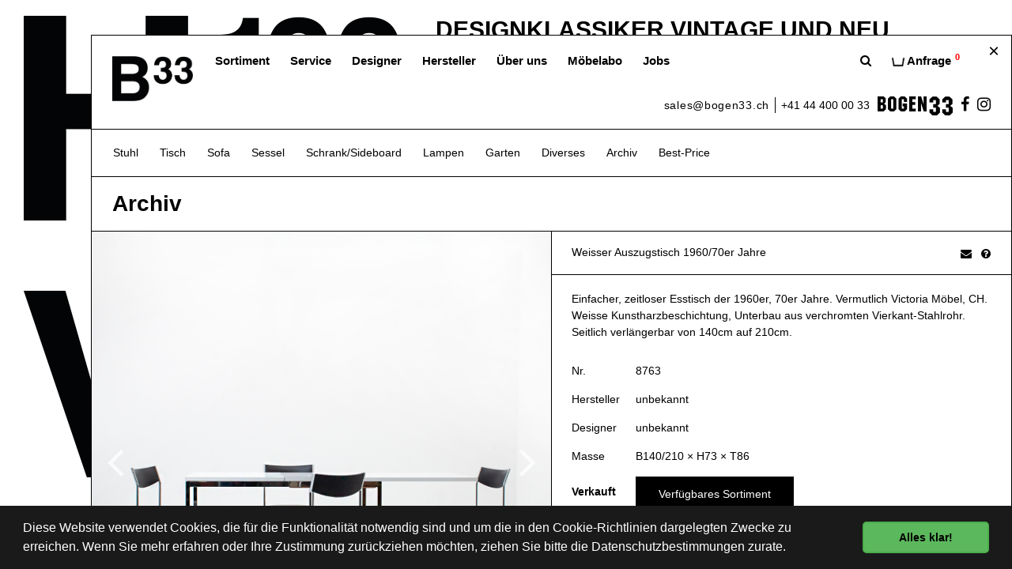

--- FILE ---
content_type: text/html; charset=utf-8
request_url: https://www.bogen33.ch/moebel/tisch-2/div-tische-5/weisser-auszugstisch-1960-70er-jahre-8763
body_size: 9332
content:
<!DOCTYPE html>
<!--[if IE 8]>			<html lang="de" class="ie ie8 " data-page-navid="shop" data-page-controller="product" data-page-action="detail" data-page-route="product-detail" data-dsgvo="passive-banner"> <![endif]-->
<!--[if IE 9]>			<html lang="de" class="ie ie9 " data-page-navid="shop" data-page-controller="product" data-page-action="detail" data-page-route="product-detail" data-dsgvo="passive-banner"> <![endif]-->
<!--[if gt IE 9]><!-->	<html lang="de" class="       " data-page-navid="shop" data-page-controller="product" data-page-action="detail" data-page-route="product-detail" data-dsgvo="passive-banner"> <!--<![endif]-->
<head prefix="og: http://ogp.me/ns# fb: http://ogp.me/ns/fb# website: http://ogp.me/ns/website#">
	<meta charset="utf-8" />
	<!--[if IE]><meta http-equiv='X-UA-Compatible' content='IE=edge,chrome=1'><![endif]-->
	<meta name="viewport" content="width=device-width, initial-scale=1, user-scalable=no" />

	
	<link rel="shortcut icon" href="/favicon.ico">

	<meta name="apple-mobile-web-app-capable" content="yes" />
	<meta name="apple-mobile-web-app-status-bar-style" content="black" />

	<meta name="p:domain_verify" content="50092424590d2887133453e189c7d61f"/>

	<title>Weisser Auszugstisch 1960/70er Jahre (8763) | Diverse Tische | Tisch | Bogen33</title>
<meta name="apple-mobile-web-app-title" content="Weisser Auszugstisch 1960/70er Jahre (8763) | Diverse Tische | Tisch | Bogen33">

	<meta name="description" content="Einfacher, zeitloser Esstisch der 1960er, 70er Jahre. Vermutlich Victoria M&ouml;bel, CH. Weisse Kunstharzbeschichtung, Unterbau aus verchromten Vierkant-Stahlrohr. Seitlich verl&auml;ngerbar von 140cm auf 210cm."/>
	<meta name="keywords" content="Stück,Tisch,Diverse Tische"/>
						<meta property="og:description" content="Einfacher, zeitloser Esstisch der 1960er, 70er Jahre. Vermutlich Victoria M&ouml;bel, CH. Weisse Kunstharzbeschichtung, Unterbau aus verchromten Vierkant-Stahlrohr. Seitlich verl&auml;ngerbar von 140cm auf 210cm."/>
									<meta property="og:site_name" content="Bogen33"/>
									<meta property="og:type" content="product"/>
									<meta property="og:url" content="https://www.bogen33.ch/moebel/tisch-2/div-tische-5/weisser-auszugstisch-1960-70er-jahre-8763"/>
									<meta property="og:title" content="Weisser Auszugstisch 1960/70er Jahre"/>
													<meta property="og:image" content="https://www.bogen33.ch/photo/data/weisser-auszugstisch-1960-70er-jahre-div-tische-tisch-466-71472-2.jpg?ts=1768486822"/>
												<meta property="og:image" content="https://www.bogen33.ch/photo/data/weisser-auszugstisch-1960-70er-jahre-div-tische-tisch-710-71475-2.jpg?ts=1768486822"/>
												<meta property="og:image" content="https://www.bogen33.ch/photo/data/weisser-auszugstisch-1960-70er-jahre-div-tische-tisch-905-71479-2.jpg?ts=1768486822"/>
												<meta property="og:image" content="https://www.bogen33.ch/photo/data/weisser-auszugstisch-1960-70er-jahre-div-tische-tisch-170-71484-2.jpg?ts=1768486822"/>
												<meta property="og:image" content="https://www.bogen33.ch/photo/data/weisser-auszugstisch-1960-70er-jahre-div-tische-tisch-233-71470-2.jpg?ts=1768486822"/>
																<meta property="product:price:amount" content="790"/>
																<meta property="product:price:currency" content="CHF"/>
															







						<!-- Google Tag Manager -->
<script>(function(w,d,s,l,i){w[l]=w[l]||[];w[l].push({'gtm.start':
new Date().getTime(),event:'gtm.js'});var f=d.getElementsByTagName(s)[0],
j=d.createElement(s),dl=l!='dataLayer'?'&l='+l:'';j.async=true;j.src=
'https://www.googletagmanager.com/gtm.js?id='+i+dl;f.parentNode.insertBefore(j,f);
})(window,document,'script','dataLayer','GTM-MB3VXCG');</script>
<!-- End Google Tag Manager -->
			





	

	
	<link href="/assets/stylesheets/bootstrap.css?ts=1768486822" rel="stylesheet" type="text/css" />
	<link rel="stylesheet" href="/assets/javascripts/vendor/malihu-custom-scrollbar/jquery.mCustomScrollbarProper.css?ts=1768486822" />

	<link href="/assets/javascripts/vendor/select2-4_1_0/select2.min.css?ts=1768486822" rel="stylesheet" type="text/css" media="all" />

	<link href="/assets/stylesheets/design.css?ts=1768486822" rel="stylesheet" />

	<link href="/assets/stylesheets/bg-page.css?ts=1768486822" rel="stylesheet" />
	<link href="/assets/stylesheets/front-page.css?ts=1768486822" rel="stylesheet" />

	<link href="/assets/stylesheets/custom.css?ts=1768486822" rel="stylesheet" />
	<link href="/assets/stylesheets/custom2.css?ts=1768486822" rel="stylesheet" />


	

	<script type="text/javascript" src="//ajax.googleapis.com/ajax/libs/jquery/2.2.3/jquery.min.js"></script>
	<script type="text/javascript">window.jQuery || document.write('<script type="text/javascript" src="/assets/javascripts/vendor/jquery-2.2.3.min.js?ts=1768486822"><\/script>')</script>

	<link rel="stylesheet" href="/assets/javascripts/vendor/fancybox2/jquery.fancybox.css?ts=1768486822" type="text/css" media="screen" />
	<script src="/assets/javascripts/vendor/fancybox2/jquery.fancybox.pack.js?ts=1768486822"></script>
	
	<script type="text/javascript" src="/assets/javascripts/vendor/fancybox2/helpers/jquery.fancybox-media.js?ts=1768486822"></script>

	<link rel="stylesheet" href="/assets/javascripts/vendor/fancybox2/helpers/jquery.fancybox-thumbs.css?ts=1768486822" type="text/css" media="screen" />
	<script type="text/javascript" src="/assets/javascripts/vendor/fancybox2/helpers/jquery.fancybox-thumbs.js?ts=1768486822"></script>


	<script src="/assets/javascripts/vendor/malihu-custom-scrollbar/jquery.mCustomScrollbar.concat.min.js?ts=1768486822"></script>

	
	<script defer src="https://ar.identic.ai/libs/3d-viewer.js?ts=1"></script>
	<script defer src="https://ar.identic.ai/libs/ar-button.js?ts=2"></script>

	<script>
		(function($){
			//$(window).on("load",function(){
			$(document).on("ready",function(){
				if ($.fn.mCustomScrollbar) {
					$(".content-box.scrollable").mCustomScrollbar({
						//theme: "minimal-dark"
						theme: "minimal-dark v3"
						//,scrollbarPosition: "outside"

						// START: in JS hardcoded stuff for minimal and minimal-dark
						//          ,scrollButtons:{ enable: false }
						//          ,autoHideScrollbar: true
						//          ,scrollbarPosition: "outside" // parent needs to be non-static
						// END: in JS hardcoded stuff for minimal and minimal-dark
						,callbacks:{

							/*whileScrolling:function(){
							  myCustomFn(this);
							}
							,*/
							/*onScroll:function(){
							  myCustomFn(this);
							}
							,onScrollStart:function(){
							  myCustomFn(this);
							}
							*/
						}
					});
				}
			});
			function myScollInit (){
				updateEqualheight2('.equalheight');
			}
			function myCustomFn(el){
				console.log(el.mcs.top);
				if (el.mcs.top >= -91) {
					//$('#header-search-box').show().css('top', 0);
					$('#header-search-box').stop(true,false).animate({ 'top': '0' }, 500);
				} else {
					//$('#header-search-box').hide().css('top', -91);
					$('#header-search-box').stop(true,false).animate({ 'top': '-91' }, 500);
				}
			}
		})(jQuery);
	</script>
	
	
	
	<link href="/assets/javascripts/vendor/slick-1_8_1/slick/slick.css?ts=1768486822" rel="stylesheet" type="text/css" media="all" />
	<link href="/assets/javascripts/vendor/slick-1_8_1/slick/slick-theme.css?ts=1768486822" rel="stylesheet" type="text/css" media="all" />
	<script src="/assets/javascripts/vendor/slick-1_8_1/slick/slick.min.js?ts=1768486822"></script>

	<link href="/assets/javascripts/vendor/slick-1_8_1/slick/mySlickSlider.css?ts=1768486822" rel="stylesheet" type="text/css" media="all" />

	<script src="/assets/javascripts/vendor/select2-4_1_0/select2.min.js?ts=1768486822"></script>
</head>

<body>
	




			
		<!-- Global site tag (gtag.js) - AdWords: 867151350 -->
		<script async src="https://www.googletagmanager.com/gtag/js?id=G-RVY64EG3QE"></script>
		<script>
			/* <![CDATA[ */
		
			window.dataLayer = window.dataLayer || [];
			function gtag(){dataLayer.push(arguments);}
			gtag('js', new Date());
		
			gtag('config', 'G-RVY64EG3QE');
			/* ]]> */
		</script>
	

	
	
										
<script class="" type="text/javascript">
gtag('event', 'page_view', {
'send_to': 'G-RVY64EG3QE'
,'ecomm_pagetype': 'product'
,'ecomm_prodid': ['7080']
});
</script>
						












						<!-- Google Tag Manager (noscript) -->
<noscript><iframe src="https://www.googletagmanager.com/ns.html?id=GTM-MB3VXCG"
height="0" width="0" style="display:none;visibility:hidden"></iframe></noscript>
<!-- End Google Tag Manager (noscript) -->
			








	
		<a class="sr-only" href="#main-content">Skip to main content</a>
		
	<!-- Fixed navbar -->
<div role="navigation" class="navbar navbar-default navbar-fixed-top" id="header">
	<div class="container" id="header-metanav">

		<div class="border-box relative">


			<div class="navbar-header">
									<button data-target=".metanav-collapse" data-toggle="collapse" class="navbar-toggle" type="button">
						<span class="sr-only">Toggle navigation</span>
						
						<span class="fa fa-navicon"></span>
					</button>
					<button class="btn btn-default special-search-btn mobile-special-search-btn"><span class="fa fa-search"></span></button>
					<a href="/cart" id="li-basket-mobile" class="inline-cart-mobile-content btn btn-default special-cart-btn mobile-special-cart-btn"><span class="icon-cart-custom2"></span><span class="sr-only"> Anfrage</span><sup class="count">0</sup></a>
					
								<a href="/" class="navbar-brand"><img src="/assets/images/logo.png?ts=1768486822" class="img-responsive" alt="Bogen33" /></a>
				<!--
				<p class="navbar-text visible-xs">MENU</p>
				-->
			</div>
							<button type="button" class="btn btn-default pull-right special-close-btn">&times;</button>
						<!--<button data-target=".metanav-collapse" data-toggle="collapse" class="navbar-toggle" type="button">
				<span class="sr-only">Toggle navigation</span>
				<span class="fa fa-navicon"></span>
			  </button>-->

			

			<div class="collapse navbar-collapse metanav-collapse nav-meta">

									<div class="meta-nav-box1 clearfix">
						<ul class="nav navbar-nav navbar-right">
							<li class="hidden-xs"><a class="special-search-btn" href="#"><span class="fa fa-search"></span><span class="hidden-sm hidden-md hidden-lg"> Suche</span></a></li>
							
								<li class="inline-cart-content"><a href="/cart"><span class="icon-cart-custom2"></span> Anfrage<sup>0</sup><div class="hidden-sm hidden-md hidden-lg" style="margin-top: 2px; font-weight: normal; font-size: 11px; line-height: 1;">INFO : Unser System sendet Ihnen automatisch alle Objektinformationen per Mail zu.</div></a></li>

							
						</ul>

						<ul class="nav navbar-nav">
																								<li class="active first"><a href="/moebel" >Sortiment</a></li>
																																<li class=""><a href="/service" >Service</a></li>
																																<li class=""><a href="/designer" >Designer</a></li>
																																<li class=""><a href="/hersteller" >Hersteller</a></li>
																																<li class=""><a href="/about" >Über uns</a></li>
																																<li class=""><a href="/moebelabo" >Möbelabo</a></li>
																																<li class=""><a href="/jobs" >Jobs</a></li>
															
							
																								<li class="mobile-shop-links2 hidden-sm hidden-md hidden-lg  ">
	<a href="/moebel/stuhl-1"   role="button" aria-haspopup="true" aria-expanded="false">Stuhl</a>
    
</li>
																	<li class="mobile-shop-links2 hidden-sm hidden-md hidden-lg active ">
	<a href="/moebel/tisch-2"   role="button" aria-haspopup="true" aria-expanded="false">Tisch</a>
    
</li>
																	<li class="mobile-shop-links2 hidden-sm hidden-md hidden-lg  ">
	<a href="/moebel/sofa-3"   role="button" aria-haspopup="true" aria-expanded="false">Sofa</a>
    
</li>
																	<li class="mobile-shop-links2 hidden-sm hidden-md hidden-lg  ">
	<a href="/moebel/sessel-4"   role="button" aria-haspopup="true" aria-expanded="false">Sessel</a>
    
</li>
																	<li class="mobile-shop-links2 hidden-sm hidden-md hidden-lg  ">
	<a href="/moebel/schrank-sideboard-5"   role="button" aria-haspopup="true" aria-expanded="false">Schrank/Sideboard</a>
    
</li>
																	<li class="mobile-shop-links2 hidden-sm hidden-md hidden-lg  ">
	<a href="/moebel/lampen-6"   role="button" aria-haspopup="true" aria-expanded="false">Lampen</a>
    
</li>
																	<li class="mobile-shop-links2 hidden-sm hidden-md hidden-lg  ">
	<a href="/moebel/garten-7"   role="button" aria-haspopup="true" aria-expanded="false">Garten</a>
    
</li>
																	<li class="mobile-shop-links2 hidden-sm hidden-md hidden-lg  ">
	<a href="/moebel/diverses-8"   role="button" aria-haspopup="true" aria-expanded="false">Diverses</a>
    
</li>
															
															<li class="mobile-shop-links2 hidden-sm hidden-md hidden-lg  ">
	<a href="/moebel/archiv"   role="button" aria-haspopup="true" aria-expanded="false">Archiv</a>
    
</li>
															<li class="mobile-shop-links2 hidden-sm hidden-md hidden-lg  ">
	<a href="/moebel/best-price"   role="button" aria-haspopup="true" aria-expanded="false">Best-Price</a>
    
</li>
														


							
						</ul>
					</div>
				

				<ul class="nav navbar-nav navbar-right absolute-br hidden-xs">
																					<li class="header-special-phone-email2 header-special-email"><a href="mailto:sales@bogen33.ch">sales@bogen33.ch</a></li>
																<li class="header-special-phone-email2 header-special-phone"><a href="tel:+41444000033">+41 44 400 00 33</a></li>
										
					<li class="header-special-logo"><span class="nav-text"><img src="/assets/images/logo-old.png?ts=1768486822" class="img-responsive" alt="Bogen33" style="max-height: 25px;" /></span></li>
					

																		

<li><a href="https://www.facebook.com/bogen33" target="_blank"><span class="header-social-icon icon-facebook"></span></a></li>
													<li><a href="https://instagram.com/bogen33" target="_blank"><span class="header-social-icon icon-instagram"></span></a></li>
												
				</ul>

			</div>

		</div>

	</div>








			
		<div id="header-search-box" class="" style="position: relative; top: -91px;">
			<div class="container">
				<div class="border-box-rl border-box-b">
					<form method="GET" action="/search" role="search" class="visible-sm visible-md visible-lg navbar-form navbar-input-group" style="margin: 0; padding: 0;">
						<div class="form-group">
							<div class="input-group">
								<input type="text" value="" placeholder=" SUCHE &amp; FINDE bei Bogen33" name="q" class="form-control" />
								<span class="input-group-btn">
									<!--<button type="submit" class="btn btn-primary"><i class="glyphicon glyphicon-search"></i></button>-->
									<button class="btn btn-default" type="submit" style="border-color: transparent;"><span class="<!--fa fa-angle-right--> icon-angle-right" aria-hidden="true"></span></button>
								</span>
							</div>
						</div>
					</form>

					<form method="GET" action="/search" role="search" class="visible-xs navbar-form navbar-input-group" style="margin: 0; padding: 0;">
						<div class="form-group">
							<div class="input-group">
								<input type="text" value="" placeholder=" SUCHE" name="q" class="form-control" />
								<span class="input-group-btn">
									<!--<button type="submit" class="btn btn-primary"><i class="glyphicon glyphicon-search"></i></button>-->
									<button class="btn btn-default" type="submit" style="border-color: transparent;"><span class="<!--fa fa-angle-right--> icon-angle-right" aria-hidden="true"></span></button>
								</span>
							</div>
						</div>
					</form>
				</div>
			</div>
		</div>
	





</div>

	


	



	
	

<div id="main-container" class="fullheight">
	<div id="main-content" class="container fullheight padding-bottom-fix">
		<div class="content-box border-box-rl fullheight scrollable">
			
		
	

			<div id="header-mainnav">

	

		<div class=" border-box-b">

			<div role="navigation" class="navbar navbar-default navbar-static-top" style="border-bottom: 0; margin-bottom: 0;">
				
				<ul class="nav navbar-nav hidden-xs">

						

						
			
				
			
				
					<li class="dropdown ">
	<a href="/moebel/stuhl-1"   role="button" aria-haspopup="true" aria-expanded="false">Stuhl</a>
    
    		<ul class="dropdown-menu ">
							<li class="">
					<a href="/moebel/stuhl-1/holzstuhl-1" >Holzstuhl</a>
									</li>
							<li class="">
					<a href="/moebel/stuhl-1/diverse-stuehle-2" >Diverse Stühle</a>
									</li>
							<li class="">
					<a href="/moebel/stuhl-1/buero-stuhl-3" >Büro-Stuhl</a>
									</li>
					</ul>
	</li>
				
			
					
			
				
			
				
					<li class="dropdown active ">
	<a href="/moebel/tisch-2"   role="button" aria-haspopup="true" aria-expanded="false">Tisch</a>
    
    		<ul class="dropdown-menu ">
							<li class="active">
					<a href="/moebel/tisch-2/diverse-tische-5" >Diverse Tische</a>
									</li>
							<li class="">
					<a href="/moebel/tisch-2/lounge-tisch-6" >Lounge-Tisch</a>
									</li>
					</ul>
	</li>
				
			
					
			
				
			
				
					<li class="dropdown ">
	<a href="/moebel/sofa-3"   role="button" aria-haspopup="true" aria-expanded="false">Sofa</a>
    
    		<ul class="dropdown-menu ">
							<li class="">
					<a href="/moebel/sofa-3/diverse-sofas-23" >Diverse Sofas</a>
									</li>
							<li class="">
					<a href="/moebel/sofa-3/leder-sofas-7" >Leder-Sofas</a>
									</li>
					</ul>
	</li>
				
			
					
			
				
			
				
					<li class="dropdown ">
	<a href="/moebel/sessel-4"   role="button" aria-haspopup="true" aria-expanded="false">Sessel</a>
    
    		<ul class="dropdown-menu ">
							<li class="">
					<a href="/moebel/sessel-4/leder-sessel-24" >Leder-Sessel</a>
									</li>
							<li class="">
					<a href="/moebel/sessel-4/diverse-sessel-8" >Diverse Sessel</a>
									</li>
					</ul>
	</li>
				
			
					
			
				
			
				
					<li class="dropdown ">
	<a href="/moebel/schrank-sideboard-5"   role="button" aria-haspopup="true" aria-expanded="false">Schrank/Sideboard</a>
    
    		<ul class="dropdown-menu ">
							<li class="">
					<a href="/moebel/schrank-sideboard-5/diverse-schraenke-16" >Diverse Schränke</a>
									</li>
							<li class="">
					<a href="/moebel/schrank-sideboard-5/sideboard-9" >Sideboard</a>
									</li>
					</ul>
	</li>
				
			
					
			
				
			
				
					<li class="dropdown ">
	<a href="/moebel/lampen-6"   role="button" aria-haspopup="true" aria-expanded="false">Lampen</a>
    
    		<ul class="dropdown-menu ">
							<li class="">
					<a href="/moebel/lampen-6/deckenleuchten-11" >Deckenleuchten</a>
									</li>
							<li class="">
					<a href="/moebel/lampen-6/stehleuchten-36" >Stehleuchten</a>
									</li>
							<li class="">
					<a href="/moebel/lampen-6/tischleuchten-39" >Tischleuchten</a>
									</li>
							<li class="">
					<a href="/moebel/lampen-6/diverse-leuchten-10" >Diverse Leuchten</a>
									</li>
					</ul>
	</li>
				
			
					
			
				
			
				
					<li class="dropdown ">
	<a href="/moebel/garten-7"   role="button" aria-haspopup="true" aria-expanded="false">Garten</a>
    
    		<ul class="dropdown-menu ">
							<li class="">
					<a href="/moebel/garten-7/gartenstuhl-12" >Gartenstuhl</a>
									</li>
							<li class="">
					<a href="/moebel/garten-7/gartentisch-13" >Gartentisch</a>
									</li>
							<li class="">
					<a href="/moebel/garten-7/diverses-14" >Diverses</a>
									</li>
					</ul>
	</li>
				
			
					
			
				
			
				
					<li class="dropdown ">
	<a href="/moebel/diverses-8"   role="button" aria-haspopup="true" aria-expanded="false">Diverses</a>
    
    		<ul class="dropdown-menu ">
							<li class="">
					<a href="/moebel/diverses-8/diverses-gross-25" >Diverses (gross)</a>
									</li>
							<li class="">
					<a href="/moebel/diverses-8/diverses-klein-15" >Diverses (klein)</a>
									</li>
					</ul>
	</li>
				
			
			
			
		
			
		
			
				<li class=" ">
	<a href="/moebel/archiv"   role="button" aria-haspopup="true" aria-expanded="false">Archiv</a>
    
    </li>
			
		
			
		
			
		
			
				<li class=" ">
	<a href="/moebel/best-price"   role="button" aria-haspopup="true" aria-expanded="false">Best-Price</a>
    
    </li>
			
		
	
	
	

				</ul>

				
				<div class="hidden-sm hidden-md hidden-lg" style="margin: 20px 0;">
					<select class="sidebar-mobile form-control" id="sidebar-mobile" style="width:100%;">
						
																																				
									
<option data-href="/moebel/stuhl-1" value="" >Stuhl</option>


																										
									
<option data-href="/moebel/tisch-2" value="" selected="selected">Tisch</option>


																																													
									
<option data-href="/moebel/sofa-3" value="" >Sofa</option>


																										
									
<option data-href="/moebel/sessel-4" value="" >Sessel</option>


																										
									
<option data-href="/moebel/schrank-sideboard-5" value="" >Schrank/Sideboard</option>


																										
									
<option data-href="/moebel/lampen-6" value="" >Lampen</option>


																										
									
<option data-href="/moebel/garten-7" value="" >Garten</option>


																										
									
<option data-href="/moebel/diverses-8" value="" >Diverses</option>


																														
													
							
<option data-href="/moebel/archiv" value="" >Archiv</option>


																				
							
<option data-href="/moebel/best-price" value="" >Best-Price</option>


													
						
						
						


																					<option class="bold" data-href="/moebel" value="" >Sortiment</option>
																												<option class="bold" data-href="/service" value="" >Service</option>
																												<option class="bold" data-href="/designer" value="" >Designer</option>
																												<option class="bold" data-href="/hersteller" value="" >Hersteller</option>
																												<option class="bold" data-href="/about" value="" >Über uns</option>
																												<option class="bold" data-href="/moebelabo" value="" >Möbelabo</option>
																												<option class="bold" data-href="/jobs" value="" >Jobs</option>
													
					</select>
				</div>

			</div>

		</div>

	
</div>


	<div class="content-box-inner margin-t-m-1">
		<div class="product-detail">

	<div class="title-box">
		<!-- make sure there are no spaces or linebreaks -->
		<ul class="breadcrumb"><li>Archiv</li></ul>	</div>


	<div class="title-box border-box-t hidden-sm hidden-md hidden-lg">
		<div class="kachel-content-title-social addthis_toolbox addthis_16x16_style"><a class="tell-a-friend" href="mailto:?subject=Weisser%20Auszugstisch%201960%2F70er%20Jahre" title="Weiterempfehlen"><span class="icon-envelope"></span></a>&nbsp; &nbsp;<a href="mailto:sales@bogen33.ch?subject=Weisser%20Auszugstisch%201960%2F70er%20Jahre" title="Fragen??"><span class="icon-question-sign"></span></a></div>



		<h1>Weisser Auszugstisch 1960/70er Jahre</h1>
	</div>

	<div class="row row-nogap auto-clearfix">


		<div class="col-xs-12 col-sm-6 equalheight">


			
			<div class="kachel">
	<div class="picture-main-div">
				
				
		

																								 
						
				
				
																									 
						
				
				
																									 
						
				
				
																									 
						
				
				
																									 
						
				
				
			
	

		
			
		<div id="prod-detail-slider" class="slick-slider " data-interval="8000" data-indicators="false" data-controls="true" data-autoplay="false">
						<div class="item image caption-top-right">
					<a href="/photo/data/weisser-auszugstisch-1960-70er-jahre-div-tische-tisch-170-71484-2.jpg?ts=1768486822" class="block open-fancybox" data-index="0" style="height: 100%;">
		
		<div class="fixed-ratio wideScreen">
			<figure>
	<div class="slide-image slide-media" style="background-image:url('/photo/data/weisser-auszugstisch-1960-70er-jahre-div-tische-tisch-170-71484-2.jpg?ts=1768486822');">
		
		
			
		
			
		

			<img data-lazy="/photo/data/weisser-auszugstisch-1960-70er-jahre-div-tische-tisch-170-71484-2.jpg?ts=1768486822" alt="Weisser Auszugstisch 1960/70er Jahre, Div.Tische, Tisch" class="img-responsive margin-center image-entity" />

		
			
		
			
		

			</div>
</figure>
		</div>

					</a>
		
	</div>

						<div class="item image caption-top-right">
					<a href="/photo/data/weisser-auszugstisch-1960-70er-jahre-div-tische-tisch-466-71472-2.jpg?ts=1768486822" class="block open-fancybox" data-index="1" style="height: 100%;">
		
		<div class="fixed-ratio wideScreen">
			<figure>
	<div class="slide-image slide-media" style="background-image:url('/photo/data/weisser-auszugstisch-1960-70er-jahre-div-tische-tisch-466-71472-2.jpg?ts=1768486822');">
		
		
			
		
			
		

			<img data-lazy="/photo/data/weisser-auszugstisch-1960-70er-jahre-div-tische-tisch-466-71472-2.jpg?ts=1768486822" alt="Weisser Auszugstisch 1960/70er Jahre, Div.Tische, Tisch" class="img-responsive margin-center image-entity" />

		
			
		
			
		

			</div>
</figure>
		</div>

					</a>
		
	</div>

						<div class="item image caption-top-right">
					<a href="/photo/data/weisser-auszugstisch-1960-70er-jahre-div-tische-tisch-710-71475-2.jpg?ts=1768486822" class="block open-fancybox" data-index="2" style="height: 100%;">
		
		<div class="fixed-ratio wideScreen">
			<figure>
	<div class="slide-image slide-media" style="background-image:url('/photo/data/weisser-auszugstisch-1960-70er-jahre-div-tische-tisch-710-71475-2.jpg?ts=1768486822');">
		
		
			
		
			
		

			<img data-lazy="/photo/data/weisser-auszugstisch-1960-70er-jahre-div-tische-tisch-710-71475-2.jpg?ts=1768486822" alt="Weisser Auszugstisch 1960/70er Jahre, Div.Tische, Tisch" class="img-responsive margin-center image-entity" />

		
			
		
			
		

			</div>
</figure>
		</div>

					</a>
		
	</div>

						<div class="item image caption-top-right">
					<a href="/photo/data/weisser-auszugstisch-1960-70er-jahre-div-tische-tisch-905-71479-2.jpg?ts=1768486822" class="block open-fancybox" data-index="3" style="height: 100%;">
		
		<div class="fixed-ratio wideScreen">
			<figure>
	<div class="slide-image slide-media" style="background-image:url('/photo/data/weisser-auszugstisch-1960-70er-jahre-div-tische-tisch-905-71479-2.jpg?ts=1768486822');">
		
		
			
		
			
		

			<img data-lazy="/photo/data/weisser-auszugstisch-1960-70er-jahre-div-tische-tisch-905-71479-2.jpg?ts=1768486822" alt="Weisser Auszugstisch 1960/70er Jahre, Div.Tische, Tisch" class="img-responsive margin-center image-entity" />

		
			
		
			
		

			</div>
</figure>
		</div>

					</a>
		
	</div>

						<div class="item image caption-top-right">
					<a href="/photo/data/weisser-auszugstisch-1960-70er-jahre-div-tische-tisch-233-71470-2.jpg?ts=1768486822" class="block open-fancybox" data-index="4" style="height: 100%;">
		
		<div class="fixed-ratio wideScreen">
			<figure>
	<div class="slide-image slide-media" style="background-image:url('/photo/data/weisser-auszugstisch-1960-70er-jahre-div-tische-tisch-233-71470-2.jpg?ts=1768486822');">
		
		
			
		
			
		

			<img data-lazy="/photo/data/weisser-auszugstisch-1960-70er-jahre-div-tische-tisch-233-71470-2.jpg?ts=1768486822" alt="Weisser Auszugstisch 1960/70er Jahre, Div.Tische, Tisch" class="img-responsive margin-center image-entity" />

		
			
		
			
		

			</div>
</figure>
		</div>

					</a>
		
	</div>

			</div>

			<div class="slick-slider-thumbs">

			<div class="row row-nogap auto-clearfix">
									<div class="col-xs-3 col-sm-6 col-md-6">
						<a class="kachel" href="javascript:void(0);" onclick="$('.slick-slider').slick('slickGoTo', 0);">
							<span class="kachel-body fixed-ratio square">
								<span class="center-box bgimg-centered" style="background-image: url('/photo/data/weisser-auszugstisch-1960-70er-jahre-div-tische-tisch-170-71484-2.jpg?ts=1768486822');"></span>
								<img src="/photo/data/weisser-auszugstisch-1960-70er-jahre-div-tische-tisch-170-71484-2.jpg?ts=1768486822" alt="Weisser Auszugstisch 1960/70er Jahre, Div.Tische, Tisch" class="img-responsive  hidden" />
							</span>
						</a>


						
																					<a class="hidden fancybox" rel="group" href="/photo/data/weisser-auszugstisch-1960-70er-jahre-div-tische-tisch-170-71484-2.jpg?ts=1768486822"></a>
																		</div>
									<div class="col-xs-3 col-sm-6 col-md-6">
						<a class="kachel" href="javascript:void(0);" onclick="$('.slick-slider').slick('slickGoTo', 1);">
							<span class="kachel-body fixed-ratio square">
								<span class="center-box bgimg-centered" style="background-image: url('/photo/data/weisser-auszugstisch-1960-70er-jahre-div-tische-tisch-466-71472-2.jpg?ts=1768486822');"></span>
								<img src="/photo/data/weisser-auszugstisch-1960-70er-jahre-div-tische-tisch-466-71472-2.jpg?ts=1768486822" alt="Weisser Auszugstisch 1960/70er Jahre, Div.Tische, Tisch" class="img-responsive  hidden" />
							</span>
						</a>


						
																					<a class="hidden fancybox" rel="group" href="/photo/data/weisser-auszugstisch-1960-70er-jahre-div-tische-tisch-466-71472-2.jpg?ts=1768486822"></a>
																		</div>
									<div class="col-xs-3 col-sm-6 col-md-6">
						<a class="kachel" href="javascript:void(0);" onclick="$('.slick-slider').slick('slickGoTo', 2);">
							<span class="kachel-body fixed-ratio square">
								<span class="center-box bgimg-centered" style="background-image: url('/photo/data/weisser-auszugstisch-1960-70er-jahre-div-tische-tisch-710-71475-2.jpg?ts=1768486822');"></span>
								<img src="/photo/data/weisser-auszugstisch-1960-70er-jahre-div-tische-tisch-710-71475-2.jpg?ts=1768486822" alt="Weisser Auszugstisch 1960/70er Jahre, Div.Tische, Tisch" class="img-responsive  hidden" />
							</span>
						</a>


						
																					<a class="hidden fancybox" rel="group" href="/photo/data/weisser-auszugstisch-1960-70er-jahre-div-tische-tisch-710-71475-2.jpg?ts=1768486822"></a>
																		</div>
									<div class="col-xs-3 col-sm-6 col-md-6">
						<a class="kachel" href="javascript:void(0);" onclick="$('.slick-slider').slick('slickGoTo', 3);">
							<span class="kachel-body fixed-ratio square">
								<span class="center-box bgimg-centered" style="background-image: url('/photo/data/weisser-auszugstisch-1960-70er-jahre-div-tische-tisch-905-71479-2.jpg?ts=1768486822');"></span>
								<img src="/photo/data/weisser-auszugstisch-1960-70er-jahre-div-tische-tisch-905-71479-2.jpg?ts=1768486822" alt="Weisser Auszugstisch 1960/70er Jahre, Div.Tische, Tisch" class="img-responsive  hidden" />
							</span>
						</a>


						
																					<a class="hidden fancybox" rel="group" href="/photo/data/weisser-auszugstisch-1960-70er-jahre-div-tische-tisch-905-71479-2.jpg?ts=1768486822"></a>
																		</div>
									<div class="col-xs-3 col-sm-6 col-md-6">
						<a class="kachel" href="javascript:void(0);" onclick="$('.slick-slider').slick('slickGoTo', 4);">
							<span class="kachel-body fixed-ratio square">
								<span class="center-box bgimg-centered" style="background-image: url('/photo/data/weisser-auszugstisch-1960-70er-jahre-div-tische-tisch-233-71470-2.jpg?ts=1768486822');"></span>
								<img src="/photo/data/weisser-auszugstisch-1960-70er-jahre-div-tische-tisch-233-71470-2.jpg?ts=1768486822" alt="Weisser Auszugstisch 1960/70er Jahre, Div.Tische, Tisch" class="img-responsive  hidden" />
							</span>
						</a>


						
																					<a class="hidden fancybox" rel="group" href="/photo/data/weisser-auszugstisch-1960-70er-jahre-div-tische-tisch-233-71470-2.jpg?ts=1768486822"></a>
																		</div>
							</div>

		</div>
	
	

		

	</div>
</div>

 


		</div>

		<div class="col-xs-12 col-sm-6 equalheight">

			<div class="xxx kachel">

				<div class="kachel-content-title hidden-xs">
					<div class="kachel-content-title-social addthis_toolbox addthis_16x16_style"><a class="tell-a-friend" href="mailto:?subject=Weisser%20Auszugstisch%201960%2F70er%20Jahre" title="Weiterempfehlen"><span class="icon-envelope"></span></a>&nbsp; &nbsp;<a href="mailto:sales@bogen33.ch?subject=Weisser%20Auszugstisch%201960%2F70er%20Jahre" title="Fragen??"><span class="icon-question-sign"></span></a></div>



					<div class="h1">Weisser Auszugstisch 1960/70er Jahre</div>
				</div>

				<div class="kachel-content-body">
					<div>
													<div>Einfacher, zeitloser Esstisch der 1960er, 70er Jahre. Vermutlich Victoria M&ouml;bel, CH.<br/>Weisse Kunstharzbeschichtung, Unterbau aus verchromten Vierkant-Stahlrohr. Seitlich verl&auml;ngerbar von 140cm auf 210cm.</div>
												

													<table class="table table-unstyled">
	<tbody>
									<tr>
					<td>
						Nr.					</td>
					<td>
													8763
											</td>
				</tr>
												<tr>
					<td>
						Hersteller					</td>
					<td>
													unbekannt
											</td>
				</tr>
												<tr>
					<td>
						Designer					</td>
					<td>
													unbekannt
											</td>
				</tr>
												<tr>
					<td>
						Masse					</td>
					<td>
													B140/210 &times; H73 &times; T86
											</td>
				</tr>
							
		
					<tr>
				<td style="padding-top: 17px;"><b>Verkauft</b></td>
				<td>
					<a href="/moebel"><div id="go_to_shop_button">Verfügbares Sortiment</div></a>
				</td>
			</tr>
				
		
		
	</tbody>
</table>
						
					</div>

									</div>

			</div>

			<style type="text/css">

				@media (max-width: 768px) {
					.xxx.absolute-br {
						position: static !important;
					}
				}
			</style>

			
			
			
		</div>

	</div>


	
	
	
</div>

	</div>


	

			<div id="footer">
	

		<div class="<!--border-box-rl-->">

			<div class="footer-newsletter-box">
				<div class="hidden-smXY hidden-mdXY hidden-lgXY" style="border: 1px solid black; border-width: 1px 0;">
					<form id="newsletter-form" method="post" class="form-horizontal" role="form" style="margin-bottom: 0;">
						<div id="footer-newsletter-div" class="input-group">

							<label class="control-label sr-only" for="newsletter-email">NEWSLETTER</label>
							<input type="text" class="form-control" name="newsletter-email" id="newsletter-email" placeholder=" NEWSLETTER" style="border-color: transparent;">
							<span class="input-group-btn">
								<button class="btn btn-default" type="submit" style="border-color: transparent;"><span class="<!--fa fa-angle-right--> icon-angle-right" aria-hidden="true"></span></button>
							</span>
						</div>

					</form>
				</div>
			</div>

		</div>



		<div class="<!--border-box-rl--> border-box-b footer-inner bg-blackXY relative">

			<div class="footer-mobelabo-box">

				<div class="row">
					<div class="col-xs-12 col-sm-7 col-sm-offset-5 col-md-6 col-md-offset-6">
						<div id="footer-mobelabo-div" class="border-box-b">

							<div class="clearfix relative" style="font-size: 14px; letter-spacing: normal; text-transform: none; margin-top: 0; padding-right: 50px">
								<a href="/moebelabo" class="btn btn-default" type="submit" style="border-color: transparent; position: absolute; bottom: 0px; right: 0px;"><span class="fa fa-angle-right" aria-hidden="true"></span></a>

								<div style="font-weight: 300; font-size: 49px; margin: 18px 0 0 0; line-height: 1; letter-spacing: 0.05em; text-transform: uppercase;">Moebelabo</div>
								<div style="padding: 10px 0 18px; line-height: inherit;">
									Möbelabo abonnieren und regelmässig Neuzugänge,<br class="visible-lg" /> Angebote etc. erhalten
								</div>

							</div>

						</div>

					</div>
				</div>

			</div>


			<div class="footer-logo">
				
				<img src="/assets/images/logo.png?ts=1768486822" class="img-responsive" alt="Bogen33" style=" height: 28px;" />
				
			</div>


			<div class="footer-cols">

				<div class="row">
					<div class="col-xs-12 col-sm-5 col-md-6 footer-min-height">
						<div class="relative footer-min-height">
															<ul class="nav nav-pills absolute-sm-bl absolute-md-bl absolute-lg-bl" style="width: 100%;">
																			<li class="text-center "><a href="/newsletter" >Newsletter</a></li>
																			<li class="text-center "><a href="/links" >Links</a></li>
																			<li class="text-center "><a href="https://bogen33.sharepoint.com/:f:/s/MarKom482/Er7d2uK1ViNNrUSzkNIS-RABece72mn5Pidrxn9YwC6NRg?e=OP5YpT" target='_blank'>Presse / Pressematerial</a></li>
																			<li class="text-center "><a href="/impressum" >Impressum</a></li>
																			<li class="text-center "><a href="/privacy" >Datenschutz</a></li>
																	</ul>
													</div>
					</div>
					<div class="col-xs-12 col-sm-4 col-md-3 extra-padding-xs footer-min-height">
						<div class="relative footer-min-height">
															<div class="absolute-sm-bl absolute-md-bl absolute-lg-bl" style="width: 100%; padding-bottom: 4px;">
																																										<div>
													
													<p>
<b>Bogen33</b><br>
Hohlstrasse 100<br>
CH-8004 Zürich<br>
</p><p><b>Telefon</b><br>+41 44 400 00 33</p><p><b>Öffnungszeiten&nbsp;</b></p><p>
Di–Fr:<span style="white-space: pre;">	</span>11–18:30 Uhr<br>
Sa:<span style="white-space: pre;">		</span>10–17:00 Uhr &nbsp;</p><p>Termine nach Vereinbarung jederzeit möglich</p><p><b>H100 OPENSTORAGE</b></p><p>Fr:<span style="white-space:pre">	</span>16:00–18:30 Uhr<br>Sa:<span style="white-space:pre">	</span>12:00–17:00 Uhr<br>Hohlstrasse 122&nbsp;</p>

<a class="bold" href="https://www.bogen33.ch">www.bogen33.ch</a>
												</div>
																																						</div>
													</div>
					</div>
					<div class="col-xs-12 col-sm-3 text-right extra-padding-xs footer-min-height">
						<div class="relative footer-min-height">
							<img src="/assets/images/logo-old.png?ts=1768486822" class="img-responsive" alt="Bogen33" style="margin: 0 0 0 auto;" />

							<div class="absolute-sm-br absolute-md-br absolute-lg-br" style="padding-bottom: 4px;">
								
																	<ul class="nav nav-pills nav-stacked pull-right footer-stacked-nav">
										<li style="font-size: 10px; font-weight: 400; line-height: 1.2;">
											<a href="/kontakt"  style="padding-bottom: 0; font-size: 10px; font-weight: 400; line-height: 1.2;">
												<span style="display: inline-block; font-size: 12px; line-height: 1.3; padding-right: 4px;"><span>Finde uns<br /> hier</span></span> <span class="fa fa-map-marker fa-3x"></span>
											</a>
										</li>
									</ul>
																									<ul class="nav nav-pills pull-right footer-social-nav text-center">
																					

<li><a href="https://www.facebook.com/bogen33" target="_blank"><span class="footer-social-icon icon-facebook"></span></a></li>
																					<li><a href="https://instagram.com/bogen33" target="_blank"><span class="footer-social-icon icon-instagram"></span></a></li>
																				
									</ul>
																
							</div>
						</div>
					</div>
				</div>

			</div>
		</div>

	
</div>

		</div>
	</div>
</div>





	


						<script type="text/javascript" src="//s7.addthis.com/js/300/addthis_widget.js"></script>
			
	<script src="/assets/javascripts/bootstrap.js?ts=1768486822"></script>

	

	<script type="text/javascript" src="/assets/javascripts/main.js?ts=1768486822"></script>

	<script type="text/javascript" src="/assets/javascripts/vendor/jquery-match-height/jquery.matchHeight-min.js?ts=1768486822"></script>

	<script type="text/javascript" src="/assets/javascripts/design.js?ts=1768486822"></script>
	<script type="text/javascript" src="/assets/javascripts/custom.js?ts=1768486822"></script>

	<script src="/assets/javascripts/vendor/slick-1_8_1/slick/mySlickSlider.js?ts=1768486822"></script>

</body>
</html>


<div class="bg-content-box" style="position: fixed; top: 0; width: 100%; z-index: -1;">
	<div class="container">

		<div class="container-inner-special boder-test padding-20XY">

							<div class="background-contents-box-1">

											<div class="row row-special">
							<div class="col-xs-5 col-sm-5">
																																						<a href="http://www.h100.ch" target="_blank" class="block">
										
																					<img src="/photo/data/50083_2.png?ts=1768486822" alt="H100" class="img-responsive" />
										
																					</a>
																																			</div>
							<div class="col-xs-7 col-sm-7">
																	<div class="bg-content-txt">
																				<a href="http://www.h100.ch" target="_blank" class="block img-pos-bottom">
											
											<h2>DESIGNKLASSIKER VINTAGE UND NEU</h2>
<div class="hidden-xs">H100 ist unser Zuhause an der Hohlstrasse 100 und gleichzeitig das Dach unserer Möbelshops Bogen33, Viadukt*3 und Memorie.ch. Wir möchten euch eine bessere Übersicht über die Möbelwelt bieten und dafür sorgen, dass ihr das beste aus der Welt des Möbeldesigns vintage und neu an einem Ort findet – nämlich bei uns im H100.</div>
<div class="small hidden-xs margin-top-10">
	<strong>H100</strong>,
	Hohlstrasse 100,
	CH-8004 Zürich</div>
<div class="small hidden-xs">
	<strong>Öffnungszeiten</strong>:
	Di–Fr: 11–18:30 Uhr,
	Sa: 10–17 Uhr
<br><b style="color: rgb(0, 0, 0); font-family: " times="" new="" roman";="" font-size:="" medium;="" font-style:="" normal;="" font-variant-ligatures:="" font-variant-caps:="" letter-spacing:="" orphans:="" 2;="" text-align:="" start;="" text-indent:="" 0px;="" text-transform:="" none;="" white-space:="" widows:="" word-spacing:="" -webkit-text-stroke-width:="" text-decoration-style:="" initial;="" text-decoration-color:="" initial;"="">Tel:</b><span style="color: rgb(0, 0, 0); font-family: " times="" new="" roman";="" font-size:="" medium;="" font-style:="" normal;="" font-variant-ligatures:="" font-variant-caps:="" font-weight:="" 400;="" letter-spacing:="" orphans:="" 2;="" text-align:="" start;="" text-indent:="" 0px;="" text-transform:="" none;="" white-space:="" widows:="" word-spacing:="" -webkit-text-stroke-width:="" text-decoration-style:="" initial;="" text-decoration-color:="" display:="" inline="" !important;="" float:="" none;"=""><span>&nbsp;</span>+41 (0)44 400 00 33</span></div>

																					</a>
																			</div>
																									<a href="http://www.h100.ch" target="_blank" class="pull-right bold">H100&nbsp;<span class="fa fa-angle-right" aria-hidden="true"></span></a>
								
							</div>
						</div>
											<div class="row row-special">
							<div class="col-xs-5 col-sm-5">
																																						<a href="http://www.viadukt3.ch" target="_blank" class="block">
										
																					<img src="/photo/data/50086_2.png?ts=1768486822" alt="Viadukt*3" class="img-responsive" />
										
																					</a>
																																			</div>
							<div class="col-xs-7 col-sm-7">
																	<div class="bg-content-txt">
																				<a href="http://www.viadukt3.ch" target="_blank" class="block img-pos-bottom">
											
											<h2>TISCH & STUHL</h2>
<div class="hidden-xs">Viadukt*3 ist Anlaufstelle für antike und neu geschreinerte Tische und Stühle aus Holz sowie der grösste Showroom der Schweiz für Möbel des traditionsreichen Schreinerhauses horgenglarus.  </div>
<div class="small hidden-xs margin-top-10">
	<strong>Viadukt*3</strong>,
	Hohlstrasse 100,
	8004 Zürich
</div>
<div class="small hidden-xs">
	<strong>Öffnungszeiten</strong>:
	Di–Fr: 11–18:30 Uhr,
	Sa: 10–17 Uhr<br>
	<strong>Tel:</strong> +41 (0)44 400 10 50
</div>

																					</a>
																			</div>
																									<a href="http://www.viadukt3.ch" target="_blank" class="pull-right bold">Viadukt*3&nbsp;<span class="fa fa-angle-right" aria-hidden="true"></span></a>
								
							</div>
						</div>
											<div class="row row-special">
							<div class="col-xs-5 col-sm-5">
																																						<a href="http://www.bogen33.ch" target="_blank" class="block">
										
																					<img src="/photo/data/50082_2.png?ts=1768486822" alt="Bogen 33" class="img-responsive" />
										
																					</a>
																																			</div>
							<div class="col-xs-7 col-sm-7">
																	<div class="bg-content-txt">
																				<a href="http://www.bogen33.ch" target="_blank" class="block img-pos-bottom">
											
											<h2>VINTAGE-MÖBEL UND DESIGNKLASSIKER</h2>
<div class="hidden-xs">Bogen33 spezialisiert&nbsp;sich seit über 20 Jahren auf Vintage-Möbel aus den 1950er bis 1980er Jahren sowie auf ein umfangreiches Gartenmöbel-Sortiment.</div>
<div class="small hidden-xs margin-top-10">
	<strong>Bogen33</strong>,
	Hohlstrasse 100,
	CH-8004 Zürich</div>
<div class="small hidden-xs">
	<strong>Öffnungszeiten</strong>:
	Di–Fr: 11–18:30 Uhr,
	Sa: 10–17 Uhr</div><div class="small hidden-xs"><b style="color: rgb(0, 0, 0); font-family: " times="" new="" roman";="" font-size:="" medium;="" font-style:="" normal;="" font-variant-ligatures:="" font-variant-caps:="" letter-spacing:="" orphans:="" 2;="" text-align:="" start;="" text-indent:="" 0px;="" text-transform:="" none;="" white-space:="" widows:="" word-spacing:="" -webkit-text-stroke-width:="" text-decoration-style:="" initial;="" text-decoration-color:="" initial;"="">Tel:</b><span style="color: rgb(0, 0, 0); font-family: " times="" new="" roman";="" font-size:="" medium;="" font-style:="" normal;="" font-variant-ligatures:="" font-variant-caps:="" font-weight:="" 400;="" letter-spacing:="" orphans:="" 2;="" text-align:="" start;="" text-indent:="" 0px;="" text-transform:="" none;="" white-space:="" widows:="" word-spacing:="" -webkit-text-stroke-width:="" text-decoration-style:="" initial;="" text-decoration-color:="" display:="" inline="" !important;="" float:="" none;"=""><span>&nbsp;</span>+41 (0)44 400 00 33</span></div><div class="small hidden-xs"><br></div>

																					</a>
																			</div>
																									<a href="http://www.bogen33.ch" target="_blank" class="pull-right bold">Bogen 33&nbsp;<span class="fa fa-angle-right" aria-hidden="true"></span></a>
								
							</div>
						</div>
											<div class="row row-special">
							<div class="col-xs-5 col-sm-5">
																																						<a href="http://www.memorie.ch" target="_blank" class="block">
										
																					<img src="/photo/data/50097_2.png?ts=1768486822" alt="Memorie.ch" class="img-responsive" />
										
																					</a>
																																			</div>
							<div class="col-xs-7 col-sm-7">
																	<div class="bg-content-txt">
																				<a href="http://www.memorie.ch" target="_blank" class="block img-pos-bottom">
											
											<h2>DESIGNKLASSIKER ONLINE-SHOP UND SHOWROOM</h2>
<div class="">Memorie.ch gedenkt aller grossen Designs, die noch immer neu hergestellt werden. Hier könnt ihr euer Wunschobjekt bequem und einfach online bestellen und das Möbel wird direkt zu euch nach Hause geliefert.</div>
<div class="small hidden-xs margin-top-10">
	<strong>Memorie.ch</strong>,
	Hohlstrasse 100,
	CH-8004 Zürich
</div>
<div class="small hidden-xs">
	<strong>Öffnungszeiten</strong>:
	Di–Fr: 11–18:30 Uhr,
	Sa: 10–17 Uhr<br><b style="color: rgb(0, 0, 0); font-family: " times="" new="" roman";="" font-size:="" medium;="" font-style:="" normal;="" font-variant-ligatures:="" font-variant-caps:="" letter-spacing:="" orphans:="" 2;="" text-align:="" start;="" text-indent:="" 0px;="" text-transform:="" none;="" white-space:="" widows:="" word-spacing:="" -webkit-text-stroke-width:="" text-decoration-style:="" initial;="" text-decoration-color:="" initial;"="">Tel:</b><span style="color: rgb(0, 0, 0); font-family: " times="" new="" roman";="" font-size:="" medium;="" font-style:="" normal;="" font-variant-ligatures:="" font-variant-caps:="" font-weight:="" 400;="" letter-spacing:="" orphans:="" 2;="" text-align:="" start;="" text-indent:="" 0px;="" text-transform:="" none;="" white-space:="" widows:="" word-spacing:="" -webkit-text-stroke-width:="" text-decoration-style:="" initial;="" text-decoration-color:="" display:="" inline="" !important;="" float:="" none;"=""><span>&nbsp;</span>+41 (0)44 261 42 24</span><br>
</div>

																					</a>
																			</div>
																									<a href="http://www.memorie.ch" target="_blank" class="pull-right bold">Memorie.ch&nbsp;<span class="fa fa-angle-right" aria-hidden="true"></span></a>
								
							</div>
						</div>
					
				</div>
					

			

			
			


			<div class="background-newsletter-box">


				<div class="hidden-smXY hidden-mdXY hidden-lgXY" style="">
					<form id="bg-newsletter-form" method="post" class="form-horizontal" role="form" style="margin-bottom: 0;">
						<div id="bg-footer-newsletter-div" class="input-group">
							
							<label class="control-label sr-only" for="newsletter-email">NEWSLETTER</label>
							<input type="text" class="form-control" name="newsletter-email" id="newsletter-email" placeholder=" NEWSLETTER" style="border-color: transparent;">
							<span class="input-group-btn">
								<button class="btn btn-default" type="submit" style="border-color: transparent;"><span class="fa fa-angle-right" aria-hidden="true"></span></button>
							</span>
						</div>
						
					</form>
				</div>

			</div>

							<div class="background-presslink-box">
					<div>
						<div class="form-horizontal" style="margin-bottom: 0;">
							<div class="input-group">
								<span class="input-group-addon"><a href="https://bogen33-my.sharepoint.com/personal/kontakt_memorie_ch/_layouts/15/onedrive.aspx?login_hint=kontakt%40memorie%2Ech&id=%2Fpersonal%2Fkontakt%5Fmemorie%5Fch%2FDocuments%2FPresse&view=0" target="_blank" class="block">Pressematerial</a></span>
								<span></span>
								<span class="input-group-btn">
									<a href="https://bogen33-my.sharepoint.com/personal/kontakt_memorie_ch/_layouts/15/onedrive.aspx?login_hint=kontakt%40memorie%2Ech&id=%2Fpersonal%2Fkontakt%5Fmemorie%5Fch%2FDocuments%2FPresse&view=0" target="_blank" class="btn btn-default" type="submit" style="border-color: transparent;"><span class="fa fa-angle-right" aria-hidden="true"></span></a>
								</span>
							</div>
						</div>
					</div>
				</div>
			

			<div class="special-footer">
				<div class="speical-footer-inner boder-test pt-200">

				</div>
			</div>

		</div>

		

	</div>
</div>



--- FILE ---
content_type: text/css; charset=utf-8
request_url: https://www.bogen33.ch/assets/stylesheets/bg-page.css?ts=1768486822
body_size: 2289
content:
/*
 * Copyright (C) Dublin IT GmbH, Zurich, CH - All Rights Reserved
 * Unauthorized copying of this file, via any medium is strictly prohibited
 * Proprietary and confidential
 * February 2016
 */

body,
h1, h2, h3, h4, h5, h6, .h1, .h2, .h3, .h4, .h5, .h6 {
	font-family: 'Helvetica Neue',Helvetica,sans-serif;
}
body .bg-content-box {
	font-size: 20px
}

@media only screen and (max-width: 768px) {
	section .container-inner-special div.row>div {
		margin-bottom: 20px;
	}
}
@media only screen and (max-width: 767px) {
	section .container-inner-special div.row>div {
		margin-bottom: 0;
	}
}

/* DRAFT v1 */
.container-inner-special {
	/*
	background-position: 50% 14%;
	*/

	/* DONT SHOW ANYMORE
	background-image: url('/assets/images/bg-draft.png');
	background-size: contain;
	background-repeat: no-repeat;

	background-position: 50% 90px;
	background-attachment: fixed;
	*/

	position: relative;
	z-index: 1;
}
@media only screen and (max-width: 767px) {
	.container-inner-special {
		/*
			background-position: 50% 8%;
			background-position: 50% 150px;
		*/
	}
}



/* DRAFT v2 (fixed) */
img.bg {
	position: fixed;
	top: 40%;
	left: 50%;
	/*margin-left: -384px;*/
	transform: translateX(-50%); /* this moves the element left (x-axis) by 50% of it's own width */
}

@media only screen and (max-width: 767px) {
	img.bg {
		top: 30%;
	}
}

.special-footer {
	z-index: 1;
}

.container-inner-special a:not(.btn),
.container-inner-special a:not(.btn) h2,
.container-inner-special a:not(.btn) h3,
.container-inner-special a:not(.btn) h4,
.container-inner-special a:not(.btn) h5,
.container-inner-special a:not(.btn) h6,
.container-inner-special h2 a:not(.btn),
.container-inner-special h3 a:not(.btn),
.container-inner-special h4 a:not(.btn),
.container-inner-special h5 a:not(.btn),
.container-inner-special h6 a:not(.btn),
.container-inner-special h2,
.container-inner-special h3,
.container-inner-special h4,
.container-inner-special h5,
.container-inner-special h6 {
	color: #000000;

	-webkit-transition: none;
	-moz-transition: none;
	-o-transition: none;
	transition: none;
}
.container-inner-special a:not(.btn):hover,
.container-inner-special a:not(.btn):focus,
.container-inner-special a:not(.btn):active,
.container-inner-special a:not(.btn).active,
.container-inner-special a:not(.btn):hover h2,
.container-inner-special a:not(.btn):focus h2,
.container-inner-special a:not(.btn):active h2,
.container-inner-special a:not(.btn).active h2,
.container-inner-special a:not(.btn):hover h3,
.container-inner-special a:not(.btn):focus h3,
.container-inner-special a:not(.btn):active h3,
.container-inner-special a:not(.btn).active h3,
.container-inner-special a:not(.btn):hover h4,
.container-inner-special a:not(.btn):focus h4,
.container-inner-special a:not(.btn):active h4,
.container-inner-special a:not(.btn).active h4,
.container-inner-special a:not(.btn):hover h5,
.container-inner-special a:not(.btn):focus h5,
.container-inner-special a:not(.btn):active h5,
.container-inner-special a:not(.btn).active h5,
.container-inner-special a:not(.btn):hover h6,
.container-inner-special a:not(.btn):focus h6,
.container-inner-special a:not(.btn):active h6,
.container-inner-special a:not(.btn).active h6,
.container-inner-special h2:hover a:not(.btn),
.container-inner-special h2:focus a:not(.btn),
.container-inner-special h2:active a:not(.btn),
.container-inner-special h2.active a:not(.btn),
.container-inner-special h3:hover a:not(.btn),
.container-inner-special h3:focus a:not(.btn),
.container-inner-special h3:active a:not(.btn),
.container-inner-special h3.active a:not(.btn),
.container-inner-special h4:hover a:not(.btn),
.container-inner-special h4:focus a:not(.btn),
.container-inner-special h4:active a:not(.btn),
.container-inner-special h4.active a:not(.btn),
.container-inner-special h5:hover a:not(.btn),
.container-inner-special h5:focus a:not(.btn),
.container-inner-special h5:active a:not(.btn),
.container-inner-special h5.active a:not(.btn),
.container-inner-special h6:hover a:not(.btn),
.container-inner-special h6:focus a:not(.btn),
.container-inner-special h6:active a:not(.btn),
.container-inner-special h6.active a:not(.btn) {
	color: #000000;
}

.boder-test {
	/*
		border: 1px solid black;
	*/
}
.boder-test + .boder-test {
	border-top: 0
}
.container-inner-special {
	/*margin: 0 30px;
	*/
}

.red-box-outer {
	position: fixed;
	top: 33%;
	left: 0;

	width: 30px;
}
.red-box {
	background-color: red;
	width: 24px;
	height: 24px;
}
.red-box-text {
	font-size: 9px;
	color: red;
	text-transform: uppercase;

	/*
	-webkit-transform: rotate(-90deg);
	-moz-transform: rotate(-90deg);
	-o-transform: rotate(-90deg);
	-ms-transform: rotate(-90deg);
	transform: rotate(-90deg);
	transform-origin: 50% 50%;
	*/
}


.red-box-outer2 {
	position: fixed;
	top: 33%;
	left: 0;

	width: 100px;
	height: 18px;
	line-height: 18px;

	-webkit-transform: rotate(-90deg);
	-moz-transform: rotate(-90deg);
	-o-transform: rotate(-90deg);
	-ms-transform: rotate(-90deg);
	transform: rotate(-90deg);
	transform-origin: 0% 0%;

	margin-top: 24px;
}
.red-box2 {
	background-color: red;
	width: 18px;
	height: 18px;

	float: left;
}
.red-box-text2 {
	font-size: 11px;
	color: red;
}
@media only screen and (max-width: 767px) {
	.red-box-outer2 {
		height: 14px;
		line-height: 14px;
	}
	.red-box2 {
		width: 14px;
		height: 14px;
	}
}


.countdown-box-outer {
	position: fixed;
	top: 3px;
	right: 3px;

	z-index: 3;

	/*width: 200px;*/
	height: 78px;
	font-size: 26px;

	-webkit-transform: rotate(-90deg);
	-moz-transform: rotate(-90deg);
	-o-transform: rotate(-90deg);
	-ms-transform: rotate(-90deg);
	transform: rotate(-90deg);
	transform-origin: 100% 100%;

	margin-top: -78px;
	text-align: right;

	white-space: nowrap;
	overflow: visible;
	width: 438px;
}
.countdown-box {
	color: red;
	font-weight: bold;
}
.countdown-days {
	-webkit-transform: rotate(90deg);
	-moz-transform: rotate(90deg);
	-o-transform: rotate(90deg);
	-ms-transform: rotate(90deg);
	transform: rotate(90deg);
	transform-origin: 50% 50%;

	height: 78px;
	width: 78px;
	text-align: center;
	/*background: #efefef;*/
	margin-right: 5px;
	font-size: 45px;
	line-height: 78px;
}

.special-footer {
	background: none;
}
.special-footer .speical-footer-inner {
	color: #FFFFFF;
	background-color: #000000;
}
.background-contents-box-2 {
	border-top: 4px solid #000000;
}
.background-contents-box-2 > .row {
	padding-top: 50px;
	padding-bottom: 30px;
}
.background-contents-box-2 > .row-cols-bordered {
	padding-top: 0;
	padding-bottom: 0;
}
/*
	.background-contents-box-2 > .row .equalheight {
		border-bottom: 2px solid #000000;
	}
	.background-contents-box-2 > .row:last-child .equalheight {
		border-bottom: 0;
	}
*/
.background-contents-box-2 > .row-cols-bordered > div > div {
	border-bottom: 2px solid #000000;
}

.background-contents-box-1 {
	padding-top: 5px;
	padding-bottom: 5px;
}
.background-contents-box-1 > .row {
	padding-top: 15px;
	padding-bottom: 15px;
}
@media only screen and (max-width: 767px) {
	.background-contents-box-1 > .row {
		padding-top: 5px;
		padding-bottom: 5px;
	}

}

.background-contents-box-1 h2,
.background-contents-box-1 h3,
.background-contents-box-1 h4,
.background-contents-box-1 h5,
.background-contents-box-1 h6 {
	font-size: 30px;
	line-height: 36px;
	margin-bottom: 6px;
}
@media only screen and (max-width: 767px) {
	.background-contents-box-1 h2,
	.background-contents-box-1 h3,
	.background-contents-box-1 h4,
	.background-contents-box-1 h5,
	.background-contents-box-1 h6,
	.background-contents-box-1 .h2,
	.background-contents-box-1 .h3,
	.background-contents-box-1 .h4,
	.background-contents-box-1 .h5,
	.background-contents-box-1 .h6 {
		font-size: 13px;
		line-height: 1;

		margin-top: 0;
	}
}

.background-newsletter-box,
.background-presslink-box {
	background-color: #FFFFFF;
}
.background-newsletter-box .form-control,
.background-presslink-box .form-control {
	/*height: 46px;*/
	height: 86px;
	font-weight: bold;

	/*padding: 10px 16px;*/
	padding: 30px 16px;
	/*font-size: 18px;*/
	font-size: 38px;
	line-height: 1.3333333;

	/*letter-spacing: 0.15em;*/

	-webkit-box-shadow: none;
	box-shadow: none;
}
@media only screen and (max-width: 479px) {
	.background-newsletter-box .form-control,
	.background-presslink-box .form-control {
		/*letter-spacing: inherit;*/
		font-size: 26px;
	}
}
.background-newsletter-box .btn,
.background-presslink-box .btn {
	height: auto;
	font-weight: bold;

	/*padding: 10px 16px;*/
	padding: 7px 16px 11px;
	/*font-size: 18px;*/
	font-size: 48px;
	line-height: 1.3333333;
}
.background-presslink-box .input-group-addon {
	/*
	padding: 6px 12px;
	font-size: 14px;
	font-weight: 400;
	line-height: 1;
	color: #555;
	text-align: center;
	*/

	padding-left: 37px;
	font-size: 28px;
	background-color: transparent;
	border: none;
	border-radius: 0;

	width: 99%;
	text-align: left;

	letter-spacing: 0.05em;
}

.img-pos-bottom img {
	vertical-align: bottom;
	vertical-align: text-bottom; /* TODO: testing on different browsers */
}


.background-contents-box-1 a.pull-right.bold,
.background-contents-box-2 a.pull-right.bold {
	margin-top: 10px;
}

@media only screen and (max-width: 767px) {
	.background-contents-box-1 a.pull-right.bold, .background-contents-box-2 a.pull-right.bold {
		margin-top: 3px;
		font-size: 10px;
	}
}

.container-inner-special a fa.fa-chevron-right,
.container-inner-special a fa.fa-angle-right {
	margin-left: 5px;
}


@media only screen and (max-width: 767px) {
	.bg-content-txt > a > div {
		font-size: 13px;
		line-height: 1;
	}
}

.background-newsletter-box,
.background-presslink-box {
	/*border: 4px solid black;*/
	border: 1px solid black;
	border-bottom-width: 0;
}





body {
	line-height: 1.5;
}

.pt-200 {
	padding-top: 200px !important;
}

@media (min-width: 769px) {
	#main-container, #additionalbox {
		margin-top: 0;
		margin-bottom: 0;
	}
}
@media (min-width: 992px) {
	#main-container, #additionalbox {
		margin-top: 0;
		margin-bottom: 0;
	}
}

.bg-content-box h1,
.bg-content-box h2,
.bg-content-box h3,
.bg-content-box h4,
.bg-content-box h5,
.bg-content-box h6,
.bg-content-box .h1,
.bg-content-box .h2,
.bg-content-box .h3,
.bg-content-box .h4,
.bg-content-box .h5,
.bg-content-box .h6 {
	font-weight: bold;
}
.bg-content-txt h2 {
	margin: 0 0 6px 0;
}
.container-inner-special a:hover,
.container-inner-special a:focus {
	text-decoration: none;
}




.form-control::-moz-placeholder {
	color:#999;
	opacity:1
}
.form-control:-ms-input-placeholder {
	color:#999
}
.form-control::-webkit-input-placeholder {
	color:#999
}